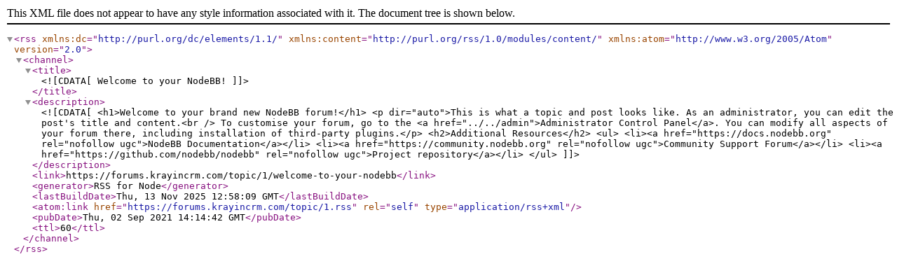

--- FILE ---
content_type: application/xml; charset=utf-8
request_url: https://forums.krayincrm.com/topic/1.rss
body_size: 1320
content:
<?xml version="1.0" encoding="UTF-8"?><rss xmlns:dc="http://purl.org/dc/elements/1.1/" xmlns:content="http://purl.org/rss/1.0/modules/content/" xmlns:atom="http://www.w3.org/2005/Atom" version="2.0"><channel><title><![CDATA[Welcome to your NodeBB!]]></title><description><![CDATA[<h1>Welcome to your brand new NodeBB forum!</h1>
<p dir="auto">This is what a topic and post looks like. As an administrator, you can edit the post's title and content.<br />
To customise your forum, go to the <a href="../../admin">Administrator Control Panel</a>. You can modify all aspects of your forum there, including installation of third-party plugins.</p>
<h2>Additional Resources</h2>
<ul>
<li><a href="https://docs.nodebb.org" rel="nofollow ugc">NodeBB Documentation</a></li>
<li><a href="https://community.nodebb.org" rel="nofollow ugc">Community Support Forum</a></li>
<li><a href="https://github.com/nodebb/nodebb" rel="nofollow ugc">Project repository</a></li>
</ul>
]]></description><link>https://forums.krayincrm.com/topic/1/welcome-to-your-nodebb</link><generator>RSS for Node</generator><lastBuildDate>Thu, 13 Nov 2025 12:58:09 GMT</lastBuildDate><atom:link href="https://forums.krayincrm.com/topic/1.rss" rel="self" type="application/rss+xml"/><pubDate>Thu, 02 Sep 2021 14:14:42 GMT</pubDate><ttl>60</ttl></channel></rss>